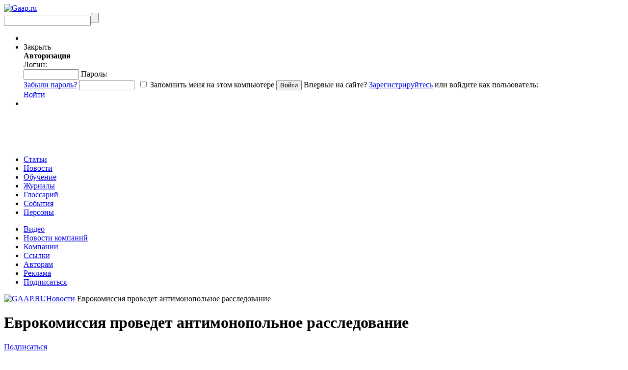

--- FILE ---
content_type: text/html; charset=UTF-8
request_url: https://gaap.ru/news/141781/
body_size: 16115
content:
<!DOCTYPE html PUBLIC "-//W3C//DTD XHTML 1.0 Strict//EN" "https://www.w3.org/TR/xhtml1/DTD/xhtml1-strict.dtd">
<html >

<head>
            <title>Еврокомиссия проведет антимонопольное расследование - GAAP.RU</title>
        <meta http-equiv="Content-Type" content="text/html; charset=UTF-8"/>
    <meta name="yandex-verification" content="ca6e246fb7666682" />
    <meta name="keywords" content="gaap ru новости Еврокомиссар  Хоакин Альмуния  антимонопольное расследование  Маргарет Вестагер  Еврокомиссия  налоговые льготы  международные компании  Amazon  Starbucks  Apple Еврокомиссия проведет антимонопольное расследование" />
<meta name="description" content="Каждый день появляется актуальная информация об изменениях в сфере международных стандартов." />
<meta name="og:type" content="website" />
<meta name="og:image" content="https://gaap.ru/bitrix/templates/gaap/images/logo.png" />
<meta name="og:url" content="https://gaap.ru/news/141781/?ID=141781&" />
<meta name="fb:admins" content="USER_ID" />

        <meta name="keywords" content="gaap ru новости Еврокомиссар  Хоакин Альмуния  антимонопольное расследование  Маргарет Вестагер  Еврокомиссия  налоговые льготы  международные компании  Amazon  Starbucks  Apple Еврокомиссия проведет антимонопольное расследование" />
    <meta name="description" content="Каждый день появляется актуальная информация об изменениях в сфере международных стандартов." />
    
    <link href="/bitrix/templates/education/print_styles.css" type="text/css" rel="stylesheet"
          media="print"/>     <link rel="alternate" type="application/rss+xml" title="Новости" href="/rss/news/"/>
                    
            
    <link href="/bitrix/js/fancybox/jquery.fancybox-1.3.1.css?15901015508285" type="text/css"  rel="stylesheet" />
<link href="/bitrix/js/jcarousel/skin.css?15901015514697" type="text/css"  rel="stylesheet" />
<link href="/bitrix/js/jquery.validity.css?15901015511577" type="text/css"  rel="stylesheet" />
<link href="/bitrix/js/socialservices/css/ss.min.css?16807838224772" type="text/css"  rel="stylesheet" />
<link href="/bitrix/templates/gaap/components/rarus/iblock.detail.v2/news_detail/style.css?15901015733260" type="text/css"  rel="stylesheet" />
<link href="/bitrix/templates/gaap/components/bitrix/news.list/articles_by_top5/style.css?1590101573108" type="text/css"  rel="stylesheet" />
<link href="/bitrix/templates/gaap/components/bitrix/news.list/news_by_top5/style.css?1590101573195" type="text/css"  rel="stylesheet" />
<link href="/bitrix/templates/.default/components/bitrix/news.list/books_slider/style.css?15901015723341" type="text/css"  rel="stylesheet" />
<link href="/bitrix/templates/education/ui/jquery-ui-1.8.2.custom.css?159010157231500" type="text/css"  data-template-style="true"  rel="stylesheet" />
<link href="/bitrix/templates/gaap/tmp_styles.css?159010157382452" type="text/css"  data-template-style="true"  rel="stylesheet" />
<link href="/bitrix/templates/gaap/components/bitrix/system.auth.form/auth_for_panel/style.css?15901015735960" type="text/css"  data-template-style="true"  rel="stylesheet" />
<link href="/bitrix/templates/gaap/components/bitrix/menu/.default/style.css?1590101573626" type="text/css"  data-template-style="true"  rel="stylesheet" />
<link href="/bitrix/templates/gaap/components/bitrix/breadcrumb/.default/style.css?159010157334" type="text/css"  data-template-style="true"  rel="stylesheet" />
    <script>if(!window.BX)window.BX={};if(!window.BX.message)window.BX.message=function(mess){if(typeof mess==='object'){for(let i in mess) {BX.message[i]=mess[i];} return true;}};</script>
<script type='text/javascript' src='/bitrix/js/jquery-1.9.1.min.js?159010155192629'></script>
<script type='text/javascript' src='/bitrix/js/jquery.validity.js?159010155148390'></script>
<script type='text/javascript' src='/subscribe-form-files/modal-bootstrap.min.js?15901015756715'></script>
<script>(window.BX||top.BX).message({"JS_CORE_LOADING":"Загрузка...","JS_CORE_NO_DATA":"- Нет данных -","JS_CORE_WINDOW_CLOSE":"Закрыть","JS_CORE_WINDOW_EXPAND":"Развернуть","JS_CORE_WINDOW_NARROW":"Свернуть в окно","JS_CORE_WINDOW_SAVE":"Сохранить","JS_CORE_WINDOW_CANCEL":"Отменить","JS_CORE_WINDOW_CONTINUE":"Продолжить","JS_CORE_H":"ч","JS_CORE_M":"м","JS_CORE_S":"с","JSADM_AI_HIDE_EXTRA":"Скрыть лишние","JSADM_AI_ALL_NOTIF":"Показать все","JSADM_AUTH_REQ":"Требуется авторизация!","JS_CORE_WINDOW_AUTH":"Войти","JS_CORE_IMAGE_FULL":"Полный размер"});</script>

<script src="/bitrix/js/main/core/core.min.js?1760352229229643"></script>

<script>BX.Runtime.registerExtension({"name":"main.core","namespace":"BX","loaded":true});</script>
<script>BX.setJSList(["\/bitrix\/js\/main\/core\/core_ajax.js","\/bitrix\/js\/main\/core\/core_promise.js","\/bitrix\/js\/main\/polyfill\/promise\/js\/promise.js","\/bitrix\/js\/main\/loadext\/loadext.js","\/bitrix\/js\/main\/loadext\/extension.js","\/bitrix\/js\/main\/polyfill\/promise\/js\/promise.js","\/bitrix\/js\/main\/polyfill\/find\/js\/find.js","\/bitrix\/js\/main\/polyfill\/includes\/js\/includes.js","\/bitrix\/js\/main\/polyfill\/matches\/js\/matches.js","\/bitrix\/js\/ui\/polyfill\/closest\/js\/closest.js","\/bitrix\/js\/main\/polyfill\/fill\/main.polyfill.fill.js","\/bitrix\/js\/main\/polyfill\/find\/js\/find.js","\/bitrix\/js\/main\/polyfill\/matches\/js\/matches.js","\/bitrix\/js\/main\/polyfill\/core\/dist\/polyfill.bundle.js","\/bitrix\/js\/main\/core\/core.js","\/bitrix\/js\/main\/polyfill\/intersectionobserver\/js\/intersectionobserver.js","\/bitrix\/js\/main\/lazyload\/dist\/lazyload.bundle.js","\/bitrix\/js\/main\/polyfill\/core\/dist\/polyfill.bundle.js","\/bitrix\/js\/main\/parambag\/dist\/parambag.bundle.js"]);
</script>
<script>(window.BX||top.BX).message({"LANGUAGE_ID":"ru","FORMAT_DATE":"DD.MM.YYYY","FORMAT_DATETIME":"DD.MM.YYYY HH:MI:SS","COOKIE_PREFIX":"gaap_","SERVER_TZ_OFFSET":"10800","UTF_MODE":"Y","SITE_ID":"ru","SITE_DIR":"\/","USER_ID":"","SERVER_TIME":1766766409,"USER_TZ_OFFSET":0,"USER_TZ_AUTO":"Y","bitrix_sessid":"3e44ad27d788434ce228a1f151e85d6e"});</script>


<script src="/bitrix/js/main/rsasecurity.min.js?159010155213967"></script>
<script src="/bitrix/js/socialservices/ss.js?15901015521419"></script>
<script src="/bitrix/js/waypoints.min.js?15901015532765"></script>
<script src="/bitrix/js/fancybox/jquery.mousewheel-3.0.2.pack.js?15901015501157"></script>
<script src="/bitrix/js/fancybox/jquery.fancybox-1.3.1.js?159010155028094"></script>
<script>BX.setJSList(["\/local\/node_modules\/@sentry\/browser\/build\/bundle.min.js","\/bitrix\/templates\/gaap\/components\/bitrix\/system.auth.form\/auth_for_panel\/script.js","\/common\/js\/jquery.validity.js","\/bitrix\/templates\/gaap\/tab.js","\/common\/js\/jquery.tools.min_1.2.5_custom.js","\/common\/js\/jquery-ui-1.8.2.custombrowser.min.js","\/bitrix\/templates\/gaap\/init.js","\/bitrix\/templates\/gaap\/show_terms.js","\/common\/js\/jcarousel\/jquery.jcarousel.min.js"]);</script>
<script src="/local/node_modules/@sentry/browser/build/bundle.min.js" crossorigin="anonymous"></script><script>Sentry.init({ dsn: 'https://8fe231fce69244a997c662166174c90e@sentry.rarus-crimea.ru/12' });</script>
<meta property="og:title" content="Еврокомиссия проведет антимонопольное расследование"/>
<meta property="og:site_name" content="Еврокомиссия проведет антимонопольное расследование"/>
<meta property="og:description" content="Еврокомиссар по вопросам конкуренции Хоакин Альмуния планирует в ближайшее время начать масштабное антимонопольное расследование. Хоакин хочет завершить дело к тому моменту, как его пост займет Маргарет Вестагер. Альмуния выступил в пятницу на конфер..."/>
<meta property="og:url" content="https://gaap.ru/news/141781/"/>
<script type="text/javascript" src="/common/js/freq_ev.js?15901015741439"></script>



    <script  src="/bitrix/cache/js/ru/gaap/template_ad957f615284dad56814a65f1c332357/template_ad957f615284dad56814a65f1c332357_v1.js?1760352249517489"></script>


    <script charset="UTF-8" src="//cdn.sendpulse.com/js/push/043324677059b374583f50f5f326d5ab_0.js" async></script>
</head>

<body>
<script src="https://browser.sentry-cdn.com/5.4.3/bundle.min.js" crossorigin="anonymous"></script>
<script>Sentry.init({ dsn: 'https://b0d8dbdf587b472da372eb893058380e@sentry.io/1496041' });</script>
<svg style="position: absolute; width: 0; height: 0; overflow: hidden;"
     version="1.1"
     xmlns="http://www.w3.org/2000/svg"
     xmlns:xlink="http://www.w3.org/1999/xlink">
    <defs>
        <symbol id="icon-vk"
                viewBox="0 0 150 150">
            <path d="M48.875,0C21.883,0,0,21.882,0,48.875S21.883,97.75,48.875,97.75S97.75,75.868,97.75,48.875S75.867,0,48.875,0z
		 M73.667,54.161c2.278,2.225,4.688,4.319,6.733,6.774c0.906,1.086,1.76,2.209,2.41,3.472c0.928,1.801,0.09,3.776-1.522,3.883
		l-10.013-0.002c-2.586,0.214-4.644-0.829-6.379-2.597c-1.385-1.409-2.67-2.914-4.004-4.371c-0.545-0.598-1.119-1.161-1.803-1.604
		c-1.365-0.888-2.551-0.616-3.333,0.81c-0.797,1.451-0.979,3.059-1.055,4.674c-0.109,2.361-0.821,2.978-3.19,3.089
		c-5.062,0.237-9.865-0.531-14.329-3.083c-3.938-2.251-6.986-5.428-9.642-9.025c-5.172-7.012-9.133-14.708-12.692-22.625
		c-0.801-1.783-0.215-2.737,1.752-2.774c3.268-0.063,6.536-0.055,9.804-0.003c1.33,0.021,2.21,0.782,2.721,2.037
		c1.766,4.345,3.931,8.479,6.644,12.313c0.723,1.021,1.461,2.039,2.512,2.76c1.16,0.796,2.044,0.533,2.591-0.762
		c0.35-0.823,0.501-1.703,0.577-2.585c0.26-3.021,0.291-6.041-0.159-9.05c-0.28-1.883-1.339-3.099-3.216-3.455
		c-0.956-0.181-0.816-0.535-0.351-1.081c0.807-0.944,1.563-1.528,3.074-1.528l11.313-0.002c1.783,0.35,2.183,1.15,2.425,2.946
		l0.01,12.572c-0.021,0.695,0.349,2.755,1.597,3.21c1,0.33,1.66-0.472,2.258-1.105c2.713-2.879,4.646-6.277,6.377-9.794
		c0.764-1.551,1.423-3.156,2.063-4.764c0.476-1.189,1.216-1.774,2.558-1.754l10.894,0.013c0.321,0,0.647,0.003,0.965,0.058
		c1.836,0.314,2.339,1.104,1.771,2.895c-0.894,2.814-2.631,5.158-4.329,7.508c-1.82,2.516-3.761,4.944-5.563,7.471
		C71.48,50.992,71.611,52.155,73.667,54.161z"/>
        </symbol>
        <symbol id="icon-fb"
                viewBox="0 0 75 75">
            <path d="M24.826,0C11.137,0,0,11.137,0,24.826c0,13.688,11.137,24.826,24.826,24.826c13.688,0,24.826-11.138,24.826-24.826
			C49.652,11.137,38.516,0,24.826,0z M31,25.7h-4.039c0,6.453,0,14.396,0,14.396h-5.985c0,0,0-7.866,0-14.396h-2.845v-5.088h2.845
			v-3.291c0-2.357,1.12-6.04,6.04-6.04l4.435,0.017v4.939c0,0-2.695,0-3.219,0c-0.524,0-1.269,0.262-1.269,1.386v2.99h4.56L31,25.7z
			"/>
        </symbol>

    </defs>
</svg>



<div id="buffer"></div>
<div id="panel"></div>


<div id="wrap">
    <div id="bg"></div>
    <div id="header">
                <div id="logo"><a href="/"><img
                        src="/bitrix/templates/gaap/images/logo.png?159010157329328"
                        alt="Gaap.ru"/></a></div>
                <div id="search">
            <form action="/search/index.php" method="get"><input
                        type="text" class="text" name="q"/><input type="submit" class="submit" value=""/></form>
        </div>
        <ul class="links">
            <li class="personal-basket">
                <noindex>
                                    </noindex>
            </li>
            <li class="authorization">
                
<script>
top.BX.defer(top.rsasec_form_bind)({"formid":"system_auth_form6zOYVN","key":{"M":"GTQO6hrRPRQJbm6mQyVjTITrUq7zUsQE36jw3+34hdTUdnjN\/3+luzg0YO2ko7qM\/d1FoQf+2jbYL7y+7XgkY0iF2ciZx7doBhRGtErD+Og3q1ShATefP9RE3rrr7IdTSL6QsCKL8fs0LNS+uaRhb6uUe14oCUAIr0JSlmp\/Ls4=","E":"AQAB","chunk":128},"rsa_rand":"0qd3bnww80wn4ahu8nbn","params":["USER_PASSWORD"]});
</script>
    <div id="auth">
    <div id="login-form-window">
        <div id="login-form-window-header">

            <div onclick="return authFormWindow.CloseLoginForm()"
                 id="close-form-window"
                 title="Закрыть окно">Закрыть
            </div>
            <b>Авторизация</b>
        </div>

        <div id="login-form-window-body">
            <form method="post"
                  target="_top"
                  action="/news/141781/?login=yes&amp;ID=141781"
                  id="auth_form_socnet">
                                    <input type='hidden'
                           name='backurl'
                           value='/news/141781/?ID=141781'/>
                                                <input type="hidden"
                       name="AUTH_FORM"
                       value="Y"/>
                <input type="hidden"
                       name="TYPE"
                       value="AUTH"/>
                <span class="login">
                    Логин:
                    <br/>
                    <input type="text"
                           name="USER_LOGIN"
                           class="text"
                           id="auth-user-login"
                           maxlength="50"
                           value=""
                           size="12"
                           tabindex="1"/>
                </span>

                <span class="password">
                    Пароль:
                    <br/>
                    <span class="forgoten-password">
                        <a href="/auth/auth.php?forgot_password=yes">Забыли пароль?</a>
                    </span>
                    <input type="password"
                           name="USER_PASSWORD"
                           class="text"
                           maxlength="50"
                           size="12"
                           tabindex="2"/>

                                                                <span class="bx-auth-secure"
                              id="bx_auth_secure6zOYVN"
                              title="Пароль будет храниться безопасно."
                              style="display:none">
                            <div class="bx-auth-secure-icon"></div>
                        </span>
                        <noscript>
                            <span class="bx-auth-secure"
                                  title="Пароль будет отправлен в открытом виде. Включите JavaScript в браузере, чтобы зашифровать пароль перед отправкой.">
                                <div class="bx-auth-secure-icon bx-auth-secure-unlock"></div>
                            </span>
                        </noscript>
                        <script type="text/javascript">
                            document.getElementById('bx_auth_secure6zOYVN').style.display = 'inline-block';
                        </script>
                                    </span>

                <span class="remember">
                                            <input type="checkbox"
                               id="USER_REMEMBER"
                               name="USER_REMEMBER"
                               value="Y"
                               tabindex="3" class="check"/>
                        <label class="remember-text"
                               for="USER_REMEMBER">Запомнить меня на этом компьютере</label>
                        <input type="submit"
                               class="submit"
                               onmousedown="this.className=this.className+' active'"
                               onFocus="this.blur();"
                               onmouseup="this.className=this.className.replace('active','')"
                               name="Login"
                               value="Войти"
                               tabindex="4"/>
                                                        </span>
                                <span class="first-visit">
                                            Впервые на сайте?
                        <a href="/auth/register.php?register=yes&amp;backurl=%2Fnews%2F141781%2F%3FID%3D141781">Зарегистрируйтесь</a> или войдите как пользователь:
                                    </span>
            </form>
        </div>


                    
<div class="bx-auth">
	<form method="post" name="bx_auth_servicesform" target="_top" action="/news/141781/?login=yes&amp;amp;ID=141781">
				<div class="bx-auth-services">
			<div><a href="javascript:void(0)" onclick="BxShowAuthService('VKontakte', 'form')" id="bx_auth_href_formVKontakte"><i class="bx-ss-icon vkontakte"></i></a></div>
			<div><a href="javascript:void(0)" onclick="BxShowAuthService('', 'form')" id="bx_auth_href_form"><i class="bx-ss-icon "></i></a></div>
			<div><a href="javascript:void(0)" onclick="BxShowAuthService('MailRuOpenID', 'form')" id="bx_auth_href_formMailRuOpenID"><i class="bx-ss-icon openid-mail-ru"></i></a></div>
		</div>
				<div class="bx-auth-service-form" id="bx_auth_servform" style="display:none">
			<div id="bx_auth_serv_formVKontakte" style="display:none"><a href="javascript:void(0)" onclick="BX.util.popup('https://id.vk.ru/authorize?client_id=3069679&amp;redirect_uri=http%3A%2F%2Fgaap.ru%2Fbitrix%2Ftools%2Foauth%2Fvkontakte.php&amp;scope=friends,offline,email&amp;response_type=code&amp;code_challenge_method=S256&amp;code_challenge=Q87dHjo3NyhKChYEPqSnqxjA-oTwNah2cWZQlfSCY4w&amp;state=c2l0ZV9pZD1ydSZiYWNrdXJsPSUyRm5ld3MlMkYxNDE3ODElMkYlM0ZjaGVja19rZXklM0Q5NTdjOTNiMTA0MjdmMDU3NGQ2OTAzZTg5MDU2N2Y3MiUyNklEJTNEMTQxNzgxJnJlZGlyZWN0X3VybD0lMkZuZXdzJTJGMTQxNzgxJTJGJTNGSUQlM0QxNDE3ODE%3D', 660, 425)" class="bx-ss-button vkontakte-button"></a><span class="bx-spacer"></span><span>Используйте вашу учетную запись VKontakte для входа на сайт.</span></div>
			<div id="bx_auth_serv_form" style="display:none"></div>
			<div id="bx_auth_serv_formMailRuOpenID" style="display:none">
<span class="bx-ss-icon openid-mail-ru"></span>
<input type="text" name="OPENID_IDENTITY_MAILRU" value="" size="20" />
<span>@mail.ru</span>
<input type="hidden" name="sessid" id="sessid" value="3e44ad27d788434ce228a1f151e85d6e" />
<input type="hidden" name="auth_service_error" value="" />
<input type="submit" class="button" name="" value="Войти" />
</div>
		</div>
		<input type="hidden" name="auth_service_id" value="" />
	</form>
</div>

            </div>


    <div class="auth-links-panel">
        <a href="/auth/auth.php"
           onclick="return authFormWindow.ShowLoginForm()"
           class="auth-register">Войти
        </a>
    </div>

            </li>
            <li>
            </li>
        </ul>
        <div class="banner-right">
                            <div class="banner">
    <!--AdFox START-->
    <!--rip-rarus-->
    <!--Площадка: GAAP.ru / * / *-->
    <!--Тип баннера: B1 600*60-->
    <!--Расположение: <верх страницы>-->
    <script type="text/javascript">
        <!--
        if (typeof(pr) == 'undefined') {
            var pr = Math.floor(Math.random() * 4294967295) + 1;
        }
        var addate = new Date();
        document.write('<iframe src="//ads.adfox.ru/242562/getCode?pp=g&amp;ps=clpq&amp;p2=fgbj&amp;p3=a&amp;pr=' + pr + '&amp;pt=b&amp;pd=' + addate.getDate() + '&amp;pw=' + addate.getDay() + '&amp;pv=' + addate.getHours() + '" frameBorder="0" width="600" height="60" marginWidth="0" marginHeight="0" scrolling="no" style="border: 0px; margin: 0px; padding: 0px;"><a href="//ads.adfox.ru/242562/goDefaultLink?pp=g&amp;ps=clpq&amp;p2=fgbj" target="_top"><img src="//ads.adfox.ru/242562/getDefaultImage?pp=g&amp;ps=clpq&amp;p2=fgbj" border="0" alt=""><\/a><\/iframe>');
        //-->
    </script>
    <noscript>
        <iframe src="//ads.adfox.ru/242562/getCode?pp=g&amp;ps=clpq&amp;p2=fgbj&amp;p3=a&amp;pr=' + pr +'&amp;pt=b&amp;pd=' + addate.getDate() + '&amp;pw=' + addate.getDay() + '&amp;pv=' + addate.getHours() + '"
                frameBorder="0" width="600" height="60" marginWidth="0" marginHeight="0" scrolling="no"
                style="border: 0px; margin: 0px; padding: 0px;"><a
                    href="//ads.adfox.ru/242562/goDefaultLink?pp=g&amp;ps=clpq&amp;p2=fgbj" target="_top"><img
                        src="//ads.adfox.ru/242562/getDefaultImage?pp=g&amp;ps=clpq&amp;p2=fgbj" border="0" alt=""></a>
        </iframe>
    </noscript>
    <!--AdFox END-->
</div>            
        </div>
        <div class="top-menu">
            


    <ul class="menu-first">
                                <li>
                <a href="/articles/"
                   class="articles main-top-links">Статьи</a>
            </li>

        
                                <li>
                <a style="position:relative;"
                   href="/news/"
                   class="news selected main-top-links">Новости</a>
            </li>
        
                                <li>
                <a href="/edu/"
                   class="education main-top-links">Обучение</a>
            </li>

        
                                <li>
                <a href="/magazines/"
                   class="menu-magazines main-top-links">Журналы</a>
            </li>

        
                                <li>
                <a href="/glossary/"
                   class="glossary main-top-links">Глоссарий</a>
            </li>

        
                                <li>
                <a href="/events/"
                   class="menu-events main-top-links">События</a>
            </li>

        
                                <li>
                <a href="/shop/authors/"
                   class="  main-top-links">Персоны</a>
            </li>

        
            </ul>

            <ul class="menu-second">
	<li><a title="Видео" href="/video/">Видео</a></li>
	<li><a title="Новости компаний" href="/press-releases/">Новости компаний</a></li>
	<li><a title="Компании" href="/edu/companies/">Компании</a></li>
	<li><a title="Ссылки" href="/links/">Ссылки</a></li>
	<li><a title="Авторам" href="/articles/avtoram/">Авторам</a></li>
	<li><a title="Реклама" href="/advert/">Реклама</a></li>
	<li><a title="Подписаться" href="/mailing/">Подписаться</a></li>
</ul>
        </div>
    </div>

    <div id="content">
                <div id="top-content">
            <div class="top-links">
                                    <div class="chain"><a href="/" title="GAAP.RU"><img alt='GAAP.RU' src='/bitrix/templates/gaap/images/ico/home.png'></a><a href="/news/" title="Новости">Новости</a><font class='active'> Еврокомиссия проведет антимонопольное расследование </font></div>                            </div>
        </div>
        <div id="left">
<style type="text/css">
div.NEWS_INSIDE
{
    border-style: dotted;
    border-width: 1px;
    font-size: 9px;
}
</style>

 






	<div class="article-detail news-detail">


	<div class="top-title">
		<h1>Еврокомиссия проведет антимонопольное расследование</h1>
           		<div class="links">
   			<a href="/mailing">Подписаться<br/> на рассылку</a><br/>
   		</div>
   		   		
        <noindex>
        <a href="?id=141781&onprint=YES" target="_blank"  rel="nofollow"><img src="/bitrix/templates/gaap/images/ico/printer.png" alt="print"/></a><br/>
        <span class="soc-text"><a href="?id=141781&onprint=YES" target="_blank"  rel="nofollow"> Печать</a></span>
        </noindex>
     
				<div class="social_icons_list"> 
						 
            			<noindex><a href="https://twitter.com/home?status=%D0%A0%E2%80%A2%D0%A0%D0%86%D0%A1%D0%82%D0%A0%D1%95%D0%A0%D1%94%D0%A0%D1%95%D0%A0%D1%98%D0%A0%D1%91%D0%A1%D0%83%D0%A1%D0%83%D0%A0%D1%91%D0%A1%D0%8F+%D0%A0%D1%97%D0%A1%D0%82%D0%A0%D1%95%D0%A0%D0%86%D0%A0%C2%B5%D0%A0%D2%91%D0%A0%C2%B5%D0%A1%E2%80%9A+%D0%A0%C2%B0%D0%A0%D0%85%D0%A1%E2%80%9A%D0%A0%D1%91%D0%A0%D1%98%D0%A0%D1%95%D0%A0%D0%85%D0%A0%D1%95%D0%A0%D1%97%D0%A0%D1%95%D0%A0%C2%BB%D0%A1%D0%8A%D0%A0%D0%85%D0%A0%D1%95%D0%A0%C2%B5+%D0%A1%D0%82%D0%A0%C2%B0%D0%A1%D0%83%D0%A1%D0%83%D0%A0%C2%BB%D0%A0%C2%B5%D0%A0%D2%91%D0%A0%D1%95%D0%A0%D0%86%D0%A0%C2%B0%D0%A0%D0%85%D0%A0%D1%91%D0%A0%C2%B5 https://gaap.ru/news/141781/ " target="_blank"  onclick="window.open('https://twitter.com/home?status=%D0%A0%E2%80%A2%D0%A0%D0%86%D0%A1%D0%82%D0%A0%D1%95%D0%A0%D1%94%D0%A0%D1%95%D0%A0%D1%98%D0%A0%D1%91%D0%A1%D0%83%D0%A1%D0%83%D0%A0%D1%91%D0%A1%D0%8F+%D0%A0%D1%97%D0%A1%D0%82%D0%A0%D1%95%D0%A0%D0%86%D0%A0%C2%B5%D0%A0%D2%91%D0%A0%C2%B5%D0%A1%E2%80%9A+%D0%A0%C2%B0%D0%A0%D0%85%D0%A1%E2%80%9A%D0%A0%D1%91%D0%A0%D1%98%D0%A0%D1%95%D0%A0%D0%85%D0%A0%D1%95%D0%A0%D1%97%D0%A0%D1%95%D0%A0%C2%BB%D0%A1%D0%8A%D0%A0%D0%85%D0%A0%D1%95%D0%A0%C2%B5+%D0%A1%D0%82%D0%A0%C2%B0%D0%A1%D0%83%D0%A1%D0%83%D0%A0%C2%BB%D0%A0%C2%B5%D0%A0%D2%91%D0%A0%D1%95%D0%A0%D0%86%D0%A0%C2%B0%D0%A0%D0%85%D0%A0%D1%91%D0%A0%C2%B5 https://gaap.ru/news/141781/','twitter', 'location=1,status=1,scrollbars=1,width=750,height=400, left=100, top=100'); return false;"><img src="/bitrix/templates/gaap/images/ico/twitter_16px.png" alt="twitter"/></a></noindex>
						<noindex><a href="https://vk.com/share.php?url=https://gaap.ru/news/141781/" target="_blank"  onclick="window.open('https://vk.com/share.php?url=https://gaap.ru/news/141781/ ','вКонтакте', 'location=1,status=1,scrollbars=1,width=750,height=400, left=100, top=100'); return false;"><img src="/bitrix/templates/gaap/images/ico/vk_16px.png" alt="vkontacte"/></a></noindex>
		</div>
			</div>
	
	<div class="data-article">
									<p><i>Источник: </i><a href="/bitrix/rk.php?goto=http://finrussia.ru&amp;af=4361f882e9dfe7af2429640daab6d91a">FinRussia</a></p>
										<p><i>Дата публикации: </i>22 Сентября 2014 г.</p>
        		<div class="tags">
		
			    <span>Теги:</span>  
	<var><a href="/search/index.php?tags=%D0%95%D0%B2%D1%80%D0%BE%D0%BA%D0%BE%D0%BC%D0%B8%D1%81%D1%81%D0%B0%D1%80">Еврокомиссар</a></var><var><a href="/search/index.php?tags=%D0%95%D0%B2%D1%80%D0%BE%D0%BA%D0%BE%D0%BC%D0%B8%D1%81%D1%81%D0%B8%D1%8F">Еврокомиссия</a></var><var><a href="/search/index.php?tags=%D0%9C%D0%B0%D1%80%D0%B3%D0%B0%D1%80%D0%B5%D1%82+%D0%92%D0%B5%D1%81%D1%82%D0%B0%D0%B3%D0%B5%D1%80">Маргарет Вестагер</a></var><var><a href="/search/index.php?tags=%D0%A5%D0%BE%D0%B0%D0%BA%D0%B8%D0%BD+%D0%90%D0%BB%D1%8C%D0%BC%D1%83%D0%BD%D0%B8%D1%8F">Хоакин Альмуния</a></var>    	</div>
    </div>
    
    <!-- -----------------------------------   Начало редактирование by NECHAL   -------------------------------------- --> 
    <!-- Начало текстового блока с детальной новостью -->
	<div class="article-detail-body-info">
        
        <!--Картинка детально-->
        <div class="article-image-detail">
            
            <!--Проверка на наличие детальной картинки и разрешена ли она-->
                            
                <!--Проверяем есть ли описание к картинке-->
                            
        </div>
    
    <!--Текст детальной новости-->
    <div class="article-detail-text">
        <p>Еврокомиссар по вопросам конкуренции Хоакин Альмуния планирует в ближайшее время начать масштабное антимонопольное расследование. Хоакин хочет завершить дело к тому моменту, как его пост займет Маргарет Вестагер. Альмуния выступил в пятницу на конференции во Флоренции, где отметил, что ведомство должно заняться ликвидацией возможных лазеек для глобальных компаний, которые позволяют им скрывать налоги.</p>
 
<p>Последние четыре года еврокомиссар занимался в основном проверкой крупных учреждений. Он следил за тем, чтобы все корпорации исправно платили налоги. Альмуния уже проводил крупное расследование ранее. В начале июня 2014г. Еврокомиссия объявила о начале официального расследования, в рамках которого были проверены международные компании, которые используют налоговые льготы. ЕК удостоверился, что эти организации выплачивают налоги согласно действующему законодательству. В частности, внимание ведомства привлекли такие корпорации, как Amazon, Starbucks и Apple (<i>см. <a href="http://gaap.ru/news/140586">«Европа присмотрится к налоговым гаваням»</a></i>). Под надзор Еврокомиссии также попала сделка по приобретению сервисов WhatsApp и Uber социальной сетью Facebook.</p>
 
<p>Согласно официальным данным Еврокомиссии, иностранные организации очень часто уклоняются от уплаты налогов. Из-за этого Евросоюз недополучает примерно 1 трлн евро ежегодно. Например, компания Apple уплачивает лишь 3,7% от дохода за пределами США, поскольку она зарегистрирована в Ирландии, где налоговые ставки являются очень низкими. Впрочем, правительство Ирландии заявляет, что все иностранные компании выплачивают налог на прибыль по минимальной ставке, которая составляет 12,5%. Amazon и Skype зарегистрированы в Люксембурге, а их прибыль облагается налогом в 4,5%. Еврокомиссия ставит перед собой задачу выявить те учреждения, которые выплачивают налоги по меньшей ставке, чем положено по закону. </p>
 
<p> </p>    </div>  
        
    <!--Конец текстового блока с детальной новостью-->
    </div>
    <!-- -----------------------------------   Конец редактирование by NECHAL   -------------------------------------- --> 
  

	<div class="data-article-bottom">
						<span> 
		
	Теги:
	<a href="/search/index.php?tags=Amazon">Amazon</a> <a href="/search/index.php?tags=Apple">Apple</a> <a href="/search/index.php?tags=Starbucks">Starbucks</a> <a href="/search/index.php?tags=%D0%B0%D0%BD%D1%82%D0%B8%D0%BC%D0%BE%D0%BD%D0%BE%D0%BF%D0%BE%D0%BB%D1%8C%D0%BD%D0%BE%D0%B5+%D1%80%D0%B0%D1%81%D1%81%D0%BB%D0%B5%D0%B4%D0%BE%D0%B2%D0%B0%D0%BD%D0%B8%D0%B5">антимонопольное расследование</a> <a href="/search/index.php?tags=%D0%95%D0%B2%D1%80%D0%BE%D0%BA%D0%BE%D0%BC%D0%B8%D1%81%D1%81%D0%B0%D1%80">Еврокомиссар</a> <a href="/search/index.php?tags=%D0%95%D0%B2%D1%80%D0%BE%D0%BA%D0%BE%D0%BC%D0%B8%D1%81%D1%81%D0%B8%D1%8F">Еврокомиссия</a> <a href="/search/index.php?tags=%D0%9C%D0%B0%D1%80%D0%B3%D0%B0%D1%80%D0%B5%D1%82+%D0%92%D0%B5%D1%81%D1%82%D0%B0%D0%B3%D0%B5%D1%80">Маргарет Вестагер</a> <a href="/search/index.php?tags=%D0%BC%D0%B5%D0%B6%D0%B4%D1%83%D0%BD%D0%B0%D1%80%D0%BE%D0%B4%D0%BD%D1%8B%D0%B5+%D0%BA%D0%BE%D0%BC%D0%BF%D0%B0%D0%BD%D0%B8%D0%B8">международные компании</a> <a href="/search/index.php?tags=%D0%BD%D0%B0%D0%BB%D0%BE%D0%B3%D0%BE%D0%B2%D1%8B%D0%B5+%D0%BB%D1%8C%D0%B3%D0%BE%D1%82%D1%8B">налоговые льготы</a> <a href="/search/index.php?tags=%D0%A5%D0%BE%D0%B0%D0%BA%D0%B8%D0%BD+%D0%90%D0%BB%D1%8C%D0%BC%D1%83%D0%BD%D0%B8%D1%8F">Хоакин Альмуния</a> 		</span>
		<!-- AddThis Button BEGIN -->
<!--					<div class="addthis_toolbox addthis_default_style" style="padding-top:20px">
					<a href="https://www.addthis.com/bookmark.php?v=250&amp;username=xa-4c91c5e324faeb2f" class="addthis_button_compact">Share</a>
					<span class="addthis_separator">|</span>
					<a class="addthis_button_preferred_1"></a>
					<a class="addthis_button_preferred_2"></a>
					<a class="addthis_button_preferred_3"></a>
					<a class="addthis_button_preferred_4"></a>
					</div>
					<script type="text/javascript" src="https://s7.addthis.com/js/250/addthis_widget.js#username=xa-4c91c5e324faeb2f"></script> -->
			  <!-- AddThis Button END -->
	</div>	
	
	<!--<div class="banner_news"><a href="#"><img src="/bitrix/templates/gaap/images/banners/600x60.jpg" alt=""></a></div> -->
<div class="banner"> 		 
  <div class="window"> 		 
    <div class="image_reel"> 			 
      <div class="first"> 					
      <!--'start_frame_cache_y0XwfU'--><!--'end_frame_cache_y0XwfU'--> 		
		</div>
  <div class="second"> 	
 <!--'start_frame_cache_2DJmFo'--><!--'end_frame_cache_2DJmFo'--> 			
</div>
</div>
   		 
  <div class="paging"> 			
  <a href="#" rel="1">1</a> 	
   <a href="#" rel="2">2</a> 	
   	</div>
   </div>
 </div>

 	
<div class="news-tab-block"> 
	<div class="tab-section-container">
		<ul id="tab-list-id-1" class="tab-list" style="display: block;">
					<li id="tab-top5-news" class="active"><a href="#tab-best-link" id="tab3-title" onclick="JSCSamikoTabs.SetActiveTab(this);"><span>Топ 5 новостей</span></a></li>			
				<li id="tab-top5-articles" class=""><a href="#tab-news-link" id="tab2-title" onclick="JSCSamikoTabs.SetActiveTab(this);"><span>Топ 5 статей</span></a></li>
		</ul>
		
		<div class="tab-boby-container"> 	 
			<div class="container">
					<div id="tab-recomendation-body">
									
		
								</div>	
					
			<div id="tab-top5-articles-body" class="tab-off">
				<div class="news-list">
<ul>
</ul>
</div>
 	
			</div>
					
					
					
							<div id="tab-top5-news-body">
							<div class="news-list">
<ul>
</ul>
</div>
 			
			</div>
					
			</div>
		</div>
	</div>
</div>

 		
					
			
						
					

	
	
		
	
	
	
	
		
	
	
	
	
 
 
 
 
 
 
 
 
 
 
 
 
 
 
 
 
 
 
 
 
 
 
	<!--Связанные материалы-->
</div>	
 


	<h3>Комментарии</h3>

	
	
	<div class="books">
		<h2>Книги на <a href="/shop/">GAAPshop.ru</a></h2>
	</div>
	<div class="jcarousel-small">
		
		<div class="block blocktitle">
		<div class="tl"><i></i></div><div class="tr">
			<i></i>
		</div>
		<div class="bl">
			<i></i>
		</div>
		<div class="br">
			<i></i>
		</div>
	</div>

		<div id="mycarousel" class="jcarousel-skin-tango">
			<ul>
								<li>
					<div class="book_image">
					<noindex>
						<a target="_blank" href="/shop/goods/148182.php">
							<img src="/upload/iblock/3b0/copy_img1447844158.jpg" width="150" height="200" alt="Аттестат аудитора. Комплект учебных материалов для подготовки к экзамену" title="Аттестат аудитора. Комплект учебных материалов для подготовки к экзамену" />
						</a>
					</noindex>
					</div>
					<div class="button_list">
					<noindex>
						<a target="_blank" href="/shop/goods/148182.php" title="Аттестат аудитора. Комплект учебных материалов для подготовки к экзамену">
							<img src="/bitrix/templates/.default/components/bitrix/news.list/books_slider/img/read.png" />
						</a>
					</noindex>
					</div>
					<div style="margin-bottom: 10px; margin-top: 10px;">
						<b>
						<noindex>
							<a target="_blank" class="goods_title" href="/shop/goods/148182.php">
								Аттестат аудитора. Комплект учебных материалов для подготовки к экзамену							</a>
						</noindex>
						</b>
					</div>
				</li>
								<li>
					<div class="book_image">
					<noindex>
						<a target="_blank" href="/shop/goods/144991.php">
							<img src="/upload/iblock/871/copy_img1434702222.JPG" width="150" height="200" alt="ACCA - Учебные материалы по предмету F9«Финансовый менеджмент»" title="ACCA - Учебные материалы по предмету F9«Финансовый менеджмент»" />
						</a>
					</noindex>
					</div>
					<div class="button_list">
					<noindex>
						<a target="_blank" href="/shop/goods/144991.php" title="ACCA - Учебные материалы по предмету F9«Финансовый менеджмент»">
							<img src="/bitrix/templates/.default/components/bitrix/news.list/books_slider/img/read.png" />
						</a>
					</noindex>
					</div>
					<div style="margin-bottom: 10px; margin-top: 10px;">
						<b>
						<noindex>
							<a target="_blank" class="goods_title" href="/shop/goods/144991.php">
								ACCA - Учебные материалы по предмету F9«Финансовый менеджмент»							</a>
						</noindex>
						</b>
					</div>
				</li>
								<li>
					<div class="book_image">
					<noindex>
						<a target="_blank" href="/shop/goods/144990.php">
							<img src="/upload/iblock/a63/copy_img1434701811.JPG" width="150" height="200" alt="ACCA - Учебные материалы по предмету F8«Аудит и страхование»" title="ACCA - Учебные материалы по предмету F8«Аудит и страхование»" />
						</a>
					</noindex>
					</div>
					<div class="button_list">
					<noindex>
						<a target="_blank" href="/shop/goods/144990.php" title="ACCA - Учебные материалы по предмету F8«Аудит и страхование»">
							<img src="/bitrix/templates/.default/components/bitrix/news.list/books_slider/img/read.png" />
						</a>
					</noindex>
					</div>
					<div style="margin-bottom: 10px; margin-top: 10px;">
						<b>
						<noindex>
							<a target="_blank" class="goods_title" href="/shop/goods/144990.php">
								ACCA - Учебные материалы по предмету F8«Аудит и страхование»							</a>
						</noindex>
						</b>
					</div>
				</li>
								<li>
					<div class="book_image">
					<noindex>
						<a target="_blank" href="/shop/goods/144989.php">
							<img src="/upload/iblock/7e7/copy_img1434701182.JPG" width="150" height="200" alt="ACCA - Учебные материалы по предмету F7 «Финансовая отчетность»" title="ACCA - Учебные материалы по предмету F7 «Финансовая отчетность»" />
						</a>
					</noindex>
					</div>
					<div class="button_list">
					<noindex>
						<a target="_blank" href="/shop/goods/144989.php" title="ACCA - Учебные материалы по предмету F7 «Финансовая отчетность»">
							<img src="/bitrix/templates/.default/components/bitrix/news.list/books_slider/img/read.png" />
						</a>
					</noindex>
					</div>
					<div style="margin-bottom: 10px; margin-top: 10px;">
						<b>
						<noindex>
							<a target="_blank" class="goods_title" href="/shop/goods/144989.php">
								ACCA - Учебные материалы по предмету F7 «Финансовая отчетность»							</a>
						</noindex>
						</b>
					</div>
				</li>
								<li>
					<div class="book_image">
					<noindex>
						<a target="_blank" href="/shop/goods/144988.php">
							<img src="/upload/iblock/36b/copy_img1434700861.JPG" width="150" height="200" alt="ACCA - Учебные материалы по предмету F5 «Управление эффективностью»" title="ACCA - Учебные материалы по предмету F5 «Управление эффективностью»" />
						</a>
					</noindex>
					</div>
					<div class="button_list">
					<noindex>
						<a target="_blank" href="/shop/goods/144988.php" title="ACCA - Учебные материалы по предмету F5 «Управление эффективностью»">
							<img src="/bitrix/templates/.default/components/bitrix/news.list/books_slider/img/read.png" />
						</a>
					</noindex>
					</div>
					<div style="margin-bottom: 10px; margin-top: 10px;">
						<b>
						<noindex>
							<a target="_blank" class="goods_title" href="/shop/goods/144988.php">
								ACCA - Учебные материалы по предмету F5 «Управление эффективностью»							</a>
						</noindex>
						</b>
					</div>
				</li>
								<li>
					<div class="book_image">
					<noindex>
						<a target="_blank" href="/shop/goods/144987.php">
							<img src="/upload/iblock/138/copy_img1434700422.JPG" width="150" height="200" alt="ACCA - Учебные материалы по предмету F3 «Международный Управлченский Учет»" title="ACCA - Учебные материалы по предмету F3 «Международный Управлченский Учет»" />
						</a>
					</noindex>
					</div>
					<div class="button_list">
					<noindex>
						<a target="_blank" href="/shop/goods/144987.php" title="ACCA - Учебные материалы по предмету F3 «Международный Управлченский Учет»">
							<img src="/bitrix/templates/.default/components/bitrix/news.list/books_slider/img/read.png" />
						</a>
					</noindex>
					</div>
					<div style="margin-bottom: 10px; margin-top: 10px;">
						<b>
						<noindex>
							<a target="_blank" class="goods_title" href="/shop/goods/144987.php">
								ACCA - Учебные материалы по предмету F3 «Международный Управлченский Учет»							</a>
						</noindex>
						</b>
					</div>
				</li>
								<li>
					<div class="book_image">
					<noindex>
						<a target="_blank" href="/shop/goods/144986.php">
							<img src="/upload/iblock/617/copy_img1434700059.JPG" width="150" height="200" alt="ACCA - Учебные материалы по предмету F2 «Управлченский Учет»" title="ACCA - Учебные материалы по предмету F2 «Управлченский Учет»" />
						</a>
					</noindex>
					</div>
					<div class="button_list">
					<noindex>
						<a target="_blank" href="/shop/goods/144986.php" title="ACCA - Учебные материалы по предмету F2 «Управлченский Учет»">
							<img src="/bitrix/templates/.default/components/bitrix/news.list/books_slider/img/read.png" />
						</a>
					</noindex>
					</div>
					<div style="margin-bottom: 10px; margin-top: 10px;">
						<b>
						<noindex>
							<a target="_blank" class="goods_title" href="/shop/goods/144986.php">
								ACCA - Учебные материалы по предмету F2 «Управлченский Учет»							</a>
						</noindex>
						</b>
					</div>
				</li>
								<li>
					<div class="book_image">
					<noindex>
						<a target="_blank" href="/shop/goods/144984.php">
							<img src="/upload/iblock/16a/copy_img1434700017.JPG" width="150" height="200" alt="ACCA - Учебные материалы по предмету F1 «Финансовый учет в Бизнесе»" title="ACCA - Учебные материалы по предмету F1 «Финансовый учет в Бизнесе»" />
						</a>
					</noindex>
					</div>
					<div class="button_list">
					<noindex>
						<a target="_blank" href="/shop/goods/144984.php" title="ACCA - Учебные материалы по предмету F1 «Финансовый учет в Бизнесе»">
							<img src="/bitrix/templates/.default/components/bitrix/news.list/books_slider/img/read.png" />
						</a>
					</noindex>
					</div>
					<div style="margin-bottom: 10px; margin-top: 10px;">
						<b>
						<noindex>
							<a target="_blank" class="goods_title" href="/shop/goods/144984.php">
								ACCA - Учебные материалы по предмету F1 «Финансовый учет в Бизнесе»							</a>
						</noindex>
						</b>
					</div>
				</li>
								<li>
					<div class="book_image">
					<noindex>
						<a target="_blank" href="/shop/goods/142981.php">
							<img src="/upload/iblock/d98/copy_img1418995963.jpg" width="150" height="200" alt="Для &quot;чайников&quot; MBA" title="Для &quot;чайников&quot; MBA" />
						</a>
					</noindex>
					</div>
					<div class="button_list">
					<noindex>
						<a target="_blank" href="/shop/goods/142981.php" title="Для &quot;чайников&quot; MBA">
							<img src="/bitrix/templates/.default/components/bitrix/news.list/books_slider/img/read.png" />
						</a>
					</noindex>
					</div>
					<div style="margin-bottom: 10px; margin-top: 10px;">
						<b>
						<noindex>
							<a target="_blank" class="goods_title" href="/shop/goods/142981.php">
								Для &quot;чайников&quot; MBA							</a>
						</noindex>
						</b>
					</div>
				</li>
								<li>
					<div class="book_image">
					<noindex>
						<a target="_blank" href="/shop/goods/142980.php">
							<img src="/upload/iblock/cea/nds.jpg" width="141" height="200" alt="НДС: практика исчисления и уплаты" title="НДС: практика исчисления и уплаты" />
						</a>
					</noindex>
					</div>
					<div class="button_list">
					<noindex>
						<a target="_blank" href="/shop/goods/142980.php" title="НДС: практика исчисления и уплаты">
							<img src="/bitrix/templates/.default/components/bitrix/news.list/books_slider/img/read.png" />
						</a>
					</noindex>
					</div>
					<div style="margin-bottom: 10px; margin-top: 10px;">
						<b>
						<noindex>
							<a target="_blank" class="goods_title" href="/shop/goods/142980.php">
								НДС: практика исчисления и уплаты							</a>
						</noindex>
						</b>
					</div>
				</li>
								<li>
					<div class="book_image">
					<noindex>
						<a target="_blank" href="/shop/goods/142979.php">
							<img src="/upload/iblock/e39/copy_img1418995984.jpg" width="150" height="200" alt="Заработная плата: начисление и выплаты, налогообложение: практическое пособие" title="Заработная плата: начисление и выплаты, налогообложение: практическое пособие" />
						</a>
					</noindex>
					</div>
					<div class="button_list">
					<noindex>
						<a target="_blank" href="/shop/goods/142979.php" title="Заработная плата: начисление и выплаты, налогообложение: практическое пособие">
							<img src="/bitrix/templates/.default/components/bitrix/news.list/books_slider/img/read.png" />
						</a>
					</noindex>
					</div>
					<div style="margin-bottom: 10px; margin-top: 10px;">
						<b>
						<noindex>
							<a target="_blank" class="goods_title" href="/shop/goods/142979.php">
								Заработная плата: начисление и выплаты, налогообложение: практическое пособие							</a>
						</noindex>
						</b>
					</div>
				</li>
								<li>
					<div class="book_image">
					<noindex>
						<a target="_blank" href="/shop/goods/141103.php">
							<img src="/upload/iblock/79a/copy_img1407134546.jpg" width="150" height="200" alt="Инвестиционная оценка: Инструменты и методы оценки любых активов" title="Инвестиционная оценка: Инструменты и методы оценки любых активов" />
						</a>
					</noindex>
					</div>
					<div class="button_list">
					<noindex>
						<a target="_blank" href="/shop/goods/141103.php" title="Инвестиционная оценка: Инструменты и методы оценки любых активов">
							<img src="/bitrix/templates/.default/components/bitrix/news.list/books_slider/img/read.png" />
						</a>
					</noindex>
					</div>
					<div style="margin-bottom: 10px; margin-top: 10px;">
						<b>
						<noindex>
							<a target="_blank" class="goods_title" href="/shop/goods/141103.php">
								Инвестиционная оценка: Инструменты и методы оценки любых активов							</a>
						</noindex>
						</b>
					</div>
				</li>
								<li>
					<div class="book_image">
					<noindex>
						<a target="_blank" href="/shop/goods/140404.php">
							<img src="/upload/iblock/826/copy_img1401180528.jpg" width="150" height="200" alt="МСФО: Основные положения. Подготовка международной финансовой отчетности. В 2-х ч. Ч.1, Ч.2" title="МСФО: Основные положения. Подготовка международной финансовой отчетности. В 2-х ч. Ч.1, Ч.2" />
						</a>
					</noindex>
					</div>
					<div class="button_list">
					<noindex>
						<a target="_blank" href="/shop/goods/140404.php" title="МСФО: Основные положения. Подготовка международной финансовой отчетности. В 2-х ч. Ч.1, Ч.2">
							<img src="/bitrix/templates/.default/components/bitrix/news.list/books_slider/img/read.png" />
						</a>
					</noindex>
					</div>
					<div style="margin-bottom: 10px; margin-top: 10px;">
						<b>
						<noindex>
							<a target="_blank" class="goods_title" href="/shop/goods/140404.php">
								МСФО: Основные положения. Подготовка международной финансовой отчетности. В 2-х ч. Ч.1, Ч.2							</a>
						</noindex>
						</b>
					</div>
				</li>
								<li>
					<div class="book_image">
					<noindex>
						<a target="_blank" href="/shop/goods/140383.php">
							<img src="/upload/iblock/7af/quotuproschenka-quot-s-nulya-nalogovyiy-samouchitel_10851395.jpg" width="150" height="150" alt="Упрощенка с нуля. Налоговый самоучитель" title="Упрощенка с нуля. Налоговый самоучитель" />
						</a>
					</noindex>
					</div>
					<div class="button_list">
					<noindex>
						<a target="_blank" href="/shop/goods/140383.php" title="Упрощенка с нуля. Налоговый самоучитель">
							<img src="/bitrix/templates/.default/components/bitrix/news.list/books_slider/img/read.png" />
						</a>
					</noindex>
					</div>
					<div style="margin-bottom: 10px; margin-top: 10px;">
						<b>
						<noindex>
							<a target="_blank" class="goods_title" href="/shop/goods/140383.php">
								Упрощенка с нуля. Налоговый самоучитель							</a>
						</noindex>
						</b>
					</div>
				</li>
								<li>
					<div class="book_image">
					<noindex>
						<a target="_blank" href="/shop/goods/140382.php">
							<img src="/upload/iblock/f09/copy_img1401084106.jpg" width="150" height="200" alt="Бухгалтерский учет: шаг за шагом" title="Бухгалтерский учет: шаг за шагом" />
						</a>
					</noindex>
					</div>
					<div class="button_list">
					<noindex>
						<a target="_blank" href="/shop/goods/140382.php" title="Бухгалтерский учет: шаг за шагом">
							<img src="/bitrix/templates/.default/components/bitrix/news.list/books_slider/img/read.png" />
						</a>
					</noindex>
					</div>
					<div style="margin-bottom: 10px; margin-top: 10px;">
						<b>
						<noindex>
							<a target="_blank" class="goods_title" href="/shop/goods/140382.php">
								Бухгалтерский учет: шаг за шагом							</a>
						</noindex>
						</b>
					</div>
				</li>
							</ul>	
		</div>

	</div>
</div>

<div id="right">
            <div class="banner">
    <!--AdFox START-->
    <!--rip-rarus-->
    <!--Площадка: GAAP.ru / * / *-->
    <!--Тип баннера: С1240*400-->
    <!--Расположение: &lt;Правая колонка 1 экран>-->
    <script type="text/javascript">
        <!--
        if (typeof(pr) == 'undefined') {
            var pr = Math.floor(Math.random() * 4294967295) + 1;
        }
        var addate = new Date();
        document.write('<iframe src="//ads.adfox.ru/242562/getCode?pp=hap&amp;ps=clpq&amp;p2=fgbh&amp;p3=a&amp;pr=' + pr + '&amp;pt=b&amp;pd=' + addate.getDate() + '&amp;pw=' + addate.getDay() + '&amp;pv=' + addate.getHours() + '" frameBorder="0" width="240" height="400" marginWidth="0" marginHeight="0" scrolling="no" style="border: 0px; margin: 0px; padding: 0px;"><a href="//ads.adfox.ru/242562/goDefaultLink?pp=hap&amp;ps=clpq&amp;p2=fgbh" target="_top"><img src="//ads.adfox.ru/242562/getDefaultImage?pp=hap&amp;ps=clpq&amp;p2=fgbh" border="0" alt=""><\/a><\/iframe>');
        //-->
    </script>
    <noscript>
        <iframe src="//ads.adfox.ru/242562/getCode?pp=hap&amp;ps=clpq&amp;p2=fgbh&amp;p3=a&amp;pr=' + pr +'&amp;pt=b&amp;pd=' + addate.getDate() + '&amp;pw=' + addate.getDay() + '&amp;pv=' + addate.getHours() + '"
                frameBorder="0" width="240" height="400" marginWidth="0" marginHeight="0" scrolling="no"
                style="border: 0px; margin: 0px; padding: 0px;"><a
                    href="//ads.adfox.ru/242562/goDefaultLink?pp=hap&amp;ps=clpq&amp;p2=fgbh" target="_top"><img
                        src="//ads.adfox.ru/242562/getDefaultImage?pp=hap&amp;ps=clpq&amp;p2=fgbh" border="0"
                        alt=""></a></iframe>
    </noscript>
    <!--AdFox END-->
</div>                    
    <script type="text/javascript">
        $(".text-banner").hover(
            function () {
                $(this).addClass("hover");
            },
            function () {
                $(this).removeClass("hover");
            }
        );
    </script>
                
                   
	<div class="events">
	<h2>Горящие семинары</h2>

		<p class="all-news all-seminars"><a href="/edu/seminars/" target="_blanc">Все семинары</a><br/>на edu.GAAP.RU</p>
</div>    

                
            <div class="events">

<h2>События</h2>





<a href="/events/">Все события</a><br />
</div>


        <!-- Yandex.RTB R-A-403681-1 -->
    <div id="yandex_rtb_R-A-403681-1"></div>
    <script type="text/javascript">
        (function (w, d, n, s, t) {
            w[n] = w[n] || [];
            w[n].push(function () {
                Ya.Context.AdvManager.render({
                    blockId : "R-A-403681-1",
                    renderTo: "yandex_rtb_R-A-403681-1",
                    async   : true
                });
            });
            t = d.getElementsByTagName("script")[0];
            s = d.createElement("script");
            s.type = "text/javascript";
            s.src = "//an.yandex.ru/system/context.js";
            s.async = true;
            t.parentNode.insertBefore(s, t);
        })(this, this.document, "yandexContextAsyncCallbacks");
    </script>
        

                        </div>
</div>

<div id="spacer"></div>
<div id="footer">
    <div class="border-footer"></div>
    <div class="main-block">
        <div class="footer-block">
            <div class="border"></div>
            <span class="title">О проекте</span>
            <ul>
                <li>
                    <a href="/about/">О проекте</a>
                </li>
                <li>
                    <a href="/contacts/">Обратная связь</a>
                </li>
                <li>
                    <a href="/advert/">Реклама на проекте</a>
                </li>
                <li>
                    <a href="/about/#4">Условия публикации материалов</a>
                </li>
                <li>
                    <a href="/press-releases/">Пресс-офис</a>
                </li>
                <li>
                    <a href="/common/policy.pdf" target="_blank" rel="noopener">Политика обработки персональных данных</a>
                </li>
                <li>
                    <a href="/common/terms-of-service.pdf" target="_blank" rel="noopener">Пользовательское соглашение</a>
                </li>
                <li>
                </li>
            </ul>
        </div>
        <div class="footer-block">
            <div class="border"></div>
            <span class="title">Читать</span>
            <ul>
                <li>
                    <a href="/news/">Новости</a>
                </li>
                <li>
                    <a href="/articles/">Статьи</a>
                </li>
                <li>
                    <a href="/video/">Видео</a>
                </li>
                <li>
                    <a href="/events/">События</a>
                </li>
                <li>
                    <a href="/magazines/">Журналы</a>
                </li>
                <li>
                    <a href="/glossary/">Глоссарий (Словарь терминов)</a>
                </li>
                <li>
                    <a href="/mailing/">Рассылки</a>
                </li>
                <li>
                    <a href="/links/">Полезные ссылки</a>
                </li>
            </ul>
        </div>
        <div class="footer-block">
            <div class="border"></div>
            <span class="title">Обучение</span>
            <ul>
                <li>
                    <a href="/edu/">Обучение</a>
                </li>
                <li>
                    <a href="/edu/seminars/">Семинары</a>
                </li>
                <li>
                    <a href="/edu/certifications/">Сертификации</a>
                </li>
                <li>
                    <a href="/edu/mini-tests/">Мини тесты</a>
                </li>
                <li>
                    <a href="/edu/companies/">Обучающие компании</a>
                </li>
                <li>
                    <a href="/edu/offers/">Спецпредложения</a>
                </li>
                <li>
                    <a href="/edu/seminars/">Найти семинар</a>
                </li>
            </ul>
        </div>
    </div>

    <p class="aboutinfo">Редакция не несет ответственности за достоверность информации, опубликованной в рекламных
                         объявлениях.
    </p>
    <div id="copy">
        &copy; 1999 — 2025 GAAP.ru

    </div>
    <ul class="counters">
        <li>
            <!-- Yandex.Metrika informer -->
            <a href="https://metrika.yandex.ru/stat/?id=1573853&amp;from=informer"
               target="_blank"
               rel="nofollow">
                <img
                        src="https://informer.yandex.ru/informer/1573853/3_0_FFFFFFFF_FFFFFFFF_0_visits"
                        style="width:88px; height:31px; border:0;"
                        alt="Яндекс.Метрика"
                        title="Яндекс.Метрика: данные за сегодня (просмотры, визиты и уникальные посетители)"/>
            </a>
            <!-- /Yandex.Metrika informer -->

            <!-- Yandex.Metrika counter -->
            <script type="text/javascript"> (function (m, e, t, r, i, k, a) {
                    m[i] = m[i] || function () {
                        (m[i].a = m[i].a || []).push(arguments)
                    };
                    m[i].l = 1 * new Date();
                    k = e.createElement(t), a = e.getElementsByTagName(t)[0], k.async = 1, k.src = r, a.parentNode.insertBefore(k, a)
                })(window, document, "script", "https://mc.yandex.ru/metrika/tag.js", "ym");
                ym(1573853, "init", {
                    clickmap           : true,
                    trackLinks         : true,
                    accurateTrackBounce: true,
                    webvisor           : true,
                    trackHash          : true
                }); </script>
            <noscript>
                <div>
                    <img src="https://mc.yandex.ru/watch/1573853"
                         style="position:absolute; left:-9999px;"
                         alt=""/>
                </div>
            </noscript>
            <!-- /Yandex.Metrika counter -->
        </li>
    </ul>

    <div class="border-footer"></div>
</div>


<!--jQuery -->
<!--UI-->

<!--FancyBox 1.3.1-->
<!-- Слайдер книг -->
<script src="//static-login.sendpulse.com/apps/fc3/build/loader.js" sp-form-id="1d4fc5adb8f5ecd0e99382d639baa11c568cd792d76bec29cce9d7137df02f8e"></script>
    <style>
        .modal-header {
            background: url("http://gaap.ru/subscribe-form-files/bg-form.png") repeat;
            color: white;
        }

        .modal-title {
            color: white;
            font-family: "Helvetica Neue", Helvetica, Arial, sans-serif;
            font-size: 18px;
        }

        .modal-backdrop.in {
            z-index: 0 !important;
        }

        .modal {
            position: fixed;
            top: 0;
            right: 0;
            bottom: 0;
            left: 0;
            z-index: 1050;
            display: none;
            overflow: hidden;
            -webkit-overflow-scrolling: touch;
            outline: 0;
        }

        .modal.fade .modal-dialog {
            -webkit-transition: -webkit-transform .3s ease-out;
            -o-transition: -o-transform .3s ease-out;
            transition: transform .3s ease-out;
            -webkit-transform: translate(0, -25%);
            -ms-transform: translate(0, -25%);
            -o-transform: translate(0, -25%);
            transform: translate(0, -25%);
        }

        .modal.in .modal-dialog {
            -webkit-transform: translate(0, 0);
            -ms-transform: translate(0, 0);
            -o-transform: translate(0, 0);
            transform: translate(0, 0);
        }

        .modal-open .modal {
            overflow-x: hidden;
            overflow-y: auto;
        }

        .modal-dialog {
            position: relative;
            width: auto;
            margin: 10px;
        }

        .modal-content {
            position: relative;
            background-color: #fff;
            -webkit-background-clip: padding-box;
            background-clip: padding-box;
            border: 1px solid #999;
            border: 1px solid rgba(0, 0, 0, .2);
            border-radius: 6px;
            outline: 0;
            -webkit-box-shadow: 0 3px 9px rgba(0, 0, 0, .5);
            box-shadow: 0 3px 9px rgba(0, 0, 0, .5);
        }

        .modal-backdrop {
            position: fixed;
            top: 0;
            right: 0;
            bottom: 0;
            left: 0;
            z-index: 1040;
            background-color: #000;
        }

        .modal-backdrop.in {
            filter: alpha(opacity=50);
            opacity: .5;
        }

        .modal-header {
            padding: 15px;
            border-bottom: 1px solid #e5e5e5;
        }

        .modal-title {
            margin: 0;
            line-height: 1.42857143;
        }

        .modal-body {
            position: relative;
            padding: 15px;
        }

        .modal-footer {
            padding: 15px;
            text-align: right;
            border-top: 1px solid #e5e5e5;
        }

        .modal-footer .btn + .btn {
            margin-bottom: 0;
            margin-left: 5px;
        }

        .modal-footer .btn-group .btn + .btn {
            margin-left: -1px;
        }

        .modal-footer .im-phone-btn-block + .im-phone-btn-block {
            margin-left: 0;
        }

        @media (min-width: 768px) {
            .modal-dialog {
                width: 600px;
                margin: 30px auto;
            }

            .modal-content {
                -webkit-box-shadow: 0 5px 15px rgba(0, 0, 0, .5);
                box-shadow: 0 5px 15px rgba(0, 0, 0, .5);
            }
        }

        .btn {
            display: inline-block;
            padding: 6px 12px;
            margin-bottom: 0;
            font-size: 14px;
            font-weight: normal;
            line-height: 1.42857143;
            text-align: center;
            white-space: nowrap;
            vertical-align: middle;
            -ms-touch-action: manipulation;
            touch-action: manipulation;
            cursor: pointer;
            -webkit-user-select: none;
            -moz-user-select: none;
            -ms-user-select: none;
            user-select: none;
            background-image: none;
            border: 1px solid transparent;
            border-radius: 4px;
            -webkit-transition: background 280ms ease, opacity 280ms ease, color 280ms ease, border 280ms ease;
            -moz-transition: background 280ms ease, opacity 280ms ease, color 280ms ease, border 280ms ease;
            -ms-transition: background 280ms ease, opacity 280ms ease, color 280ms ease, border 280ms ease;
            -o-transition: background 280ms ease, opacity 280ms ease, color 280ms ease, border 280ms ease;
            transition: background 280ms ease, opacity 280ms ease, color 280ms ease, border 280ms ease;
        }

    </style>
    <div id="myModalBox"
         class="modal s">
        <div class="modal-dialog">
            <div class="my-wrap">
                <div class="modal-content">
                    <div style="text-align: center"
                         class="modal-header">
                        <h4 class="modal-title">Уважаемый пользователь!</h4>
                    </div>
                    <div class="modal-body" style="text-align: center">
                        В целях корректного функционирования сайт собирает ваши cookie, IP-адрес и местоположение.
                        Продолжая просмотр сайта вы соглашаетесь с этим.
                    </div>
                    <div class="modal-footer"
                         style="text-align: center">
                        <button style="color: #fff; background-color: #c9302c; border-color: #ac2925;"
                                type="button"
                                class="btn close-btn-pop-up"
                                data-dismiss="modal">Я согласен
                        </button>
                    </div>
                </div>
            </div>
        </div>
    </div>


    <!-- Скрипт, вызывающий модальное окно после загрузки страницы -->
    <script>
        $(document).ready(function () {
            $("#myModalBox").modal('show');
            $('.modal-backdrop.in').remove();
            $("#myModalBox").prepend('<div class="modal-backdrop in"></div>');
        });

        $(document).on('click', '.close-btn-pop-up', function () {
            var date = new Date(new Date().getTime() + 60 * 10000000);
            document.cookie = "hide_info_modal=y; path=/; expires=" + date.toUTCString();
        });

    </script>
</body>
</html>


--- FILE ---
content_type: text/html; charset=utf-8
request_url: https://ads.adfox.ru/242562/getCodeTest?pp=hap&ps=clpq&p2=fgbh&p3=a&pr=3211866707&pt=b&pd=26&pw=5&pv=16&web-reverse=1
body_size: -566
content:
<html><body><a href="http://yandex.ru/adfox/242562/goLink?adfox-version=1&ifd=1&p1=bwutr&p2=fgbh" target="_top"><img src="" border="0"></a></body></html>

--- FILE ---
content_type: application/javascript
request_url: https://gaap.ru/common/js/freq_ev.js?15901015741439
body_size: 741
content:
/*
*	Для работы нужно jQuery 
*  $.debounce — Обработка событий в зависимости от частоты их возникновения 
*		Пример:
*
*	function ajax_lookup(event) {
*		//пользователь вводит
*	};
*	
*	function ajax_lookup2(event) {
*		//пользователь остановился
*		//отправляем AJAX запрос
*	};
*	//любое нажатие клавиш
*	$('#search_control').keyup(ajax_lookup);
*	
*	//если нет активности в течении 0,5 сек
*	$('#search_control').keyup($.debounce(500, ajax_lookup2));
*/ 
(function (b, c) {
	var $ = b.jQuery || b.Cowboy || (b.Cowboy = {}),
		a;
	$.throttle = a = function (e, f, j, i) {
		var h, d = 0;
		if (typeof f !== "boolean") {
			i = j;
			j = f;
			f = c
		}
		function g() {
			var o = this,
				m = +new Date() - d,
				n = arguments;

			function l() {
				d = +new Date();
				j.apply(o, n)
			}
			function k() {
				h = c
			}
			if (i && !h) {
				l()
			}
			h && clearTimeout(h);
			if (i === c && m > e) {
				l()
			} else {
				if (f !== true) {
					h = setTimeout(i ? k : l, i === c ? e - m : e)
				}
			}
		}
		if ($.guid) {
			g.guid = j.guid = j.guid || $.guid++
		}
		return g
	};
	$.debounce = function (d, e, f) {
		return f === c ? a(d, e, false) : a(d, f, e !== false)
	}
})(this);